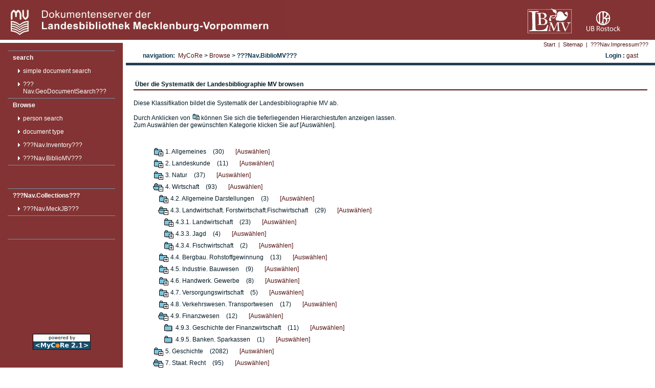

--- FILE ---
content_type: text/html;charset=UTF-8
request_url: https://mvdok.lbmv.de/nav?path=left.browse.bibliomv&browserClass=bibliomv&cbpath=/bibliomv_5.4./bibliomv_11./bibliomv_7./bibliomv_4./bibliomv_11.5./bibliomv_4.3./bibliomv_4.9.
body_size: 3912
content:
<!DOCTYPE HTML PUBLIC "-//W3C//DTD HTML 4.01//EN" "http://www.w3.org/TR/html4/strict.dtd">







	










	
	
		
	


	
		
	
	




 

<html>
<head>
<meta http-equiv="Content-Type" content="text/html; charset=UTF-8">
<meta name="description" lang="de" content="Dokumentenserver der Landesbibliothek Mecklenburg-Vorpommern" />
<meta name="author" content="Landesbibliothek Mecklenburg-Vorpommern" />
	<title>
		
			
			
			
				
				???Nav.BiblioMV???
			
		
	 @ ???Webpage.application.title???</title>
	
	<script src="https://mvdok.lbmv.de/javascript/jspdocportal.js" type="text/javascript"></script>
	<script src="http://www.google.com/jsapi?key=AIzaSyDLGHxSMYAwH1SXe2O-Q-X_NmCoygtVwgg&autoload={'modules':[{name:'maps',version:3,other_params:'sensor=false'}]}" type="text/javascript"></script>
	<script src="https://mvdok.lbmv.de/javascript/geosearchbox.js" type="text/javascript"></script>
	
	<link type="text/css" rel="stylesheet" href="https://mvdok.lbmv.de/css/style_general.css">
	<link type="text/css" rel="stylesheet" href="https://mvdok.lbmv.de/css/style_navigation.css">
	<link type="text/css" rel="stylesheet" href="https://mvdok.lbmv.de/css/style_content.css">
	<link type="text/css" rel="stylesheet" href="https://mvdok.lbmv.de/css/style_docdetails.css">
	<link type="text/css" rel="stylesheet" href="https://mvdok.lbmv.de/admin/css/admin.css" />
</head>
<body topmargin="0" rightmargin="0" leftmargin="0">

 <table id="maintable" cellpadding="0" cellspacing="0">
 	<tr style="width:100%">
 	
 		<td colspan="10" style="background:#833333;">
 		<div style="position:absolute;top:10px; right:15px; width:120px; height:40px">
 			<a href="http://www.ub.uni-rostock.de">
				<img style="height:42px; padding-top:12px" src="https://mvdok.lbmv.de/images/ub_logo.png" title="in Kooperation mit der Universitätsbibliothek Rostock" />
			</a>
 		</div>
 		<div style="position:absolute;top:10px; right:130px; width:120px; height:40px">
 			<a href="http://www.lbmv.de">
				<img style="height:50px; padding-top:6px" src="https://mvdok.lbmv.de/images/lbmv_logo_weiss_140x80.png" title="Landesbibliothek Mecklenburg-Vorpommern" />
			</a>
 		</div>	
 				<a href="http://lbmv.de">
 					<img alt="Logo Landesbibliothek" src="https://mvdok.lbmv.de//images/lbmv-head_2.png" style="height:75px" title="MVDok">
 				</a> 			
 			
 		</td>
 		
 	</tr>
	<tr class="max">
		<td id="mainLeftColumn"><a href="https://mvdok.lbmv.de/"></a>
		<!-- NAVIGATION LEFT BEGIN -->
	 		<table class="navi_left" cellpadding="0" cellspacing="0"> 
				<!--Main Menu -->
				<tr><td>
					
					
						
					











	
	
     
    
    
							
		
			
				<div class="navi_left_mainentry">
			
			
		
		
			<a target="_self" href='https://mvdok.lbmv.de/nav?path=left.search'>search</a>
			
			
						
						











	
	
     
    
    
							
		
			
			
				<div class="navi_left_subentry">
			
		
		
			<a target="_self" href='https://mvdok.lbmv.de/nav?path=left.search.simple'>simple document search</a>
			
			
						
						













			
				
			
		</div>
	

	
	
     
    
    
							
		
			
			
				<div class="navi_left_subentry">
			
		
		
			<a target="_self" href='https://mvdok.lbmv.de/nav?path=left.search.geo'>???Nav.GeoDocumentSearch???</a>
			
			
						
						













			
				
			
		</div>
	



			
				
			
		</div>
	

	
	
     
    
    
							
		
			
				<div class="navi_left_mainentry">
			
			
		
		
			<a target="_self" href='https://mvdok.lbmv.de/nav?path=left.browse'>Browse</a>
			
			
						
						











	
	
     
    
    
							
		
			
			
				<div class="navi_left_subentry">
			
		
		
			<a target="_self" href='https://mvdok.lbmv.de/nav?path=left.browse.persons'>person search</a>
			
			
						
						













			
				
			
		</div>
	

	
	
     
    
    
							
		
			
			
				<div class="navi_left_subentry">
			
		
		
			<a target="_self" href='https://mvdok.lbmv.de/nav?path=left.browse.type'>document type</a>
			
			
						
						













			
				
			
		</div>
	

	
	
     
    
    
							
		
			
			
				<div class="navi_left_subentry">
			
		
		
			<a target="_self" href='https://mvdok.lbmv.de/nav?path=left.browse.inventory'>???Nav.Inventory???</a>
			
			
						
						













			
				
			
		</div>
	

	
	
     
    
    
							
		
			
			
				<div class="navi_left_subentry">
			
		
		
			<a target="_self" href='https://mvdok.lbmv.de/nav?path=left.browse.bibliomv'>???Nav.BiblioMV???</a>
			
			
						
						













			
				
			
		</div>
	



			
				
			
		</div>
	



				</td></tr>
				

				<!-- MeckJB Menu -->		
				<tr><td>
					
					
						
					











	
	
     
    
    
							
		
			
				<div class="navi_left_mainentry">
			
			
		
		
			<a target="_self" href='https://mvdok.lbmv.de/nav?path=coll.coll'>???Nav.Collections???</a>
			
			
						
						











	
	
     
    
    
							
		
			
			
				<div class="navi_left_subentry">
			
		
		
			<a target="_self" href='https://mvdok.lbmv.de/nav?path=coll.coll.mjb'>???Nav.MeckJB???</a>
			
			
						
						













			
				
			
		</div>
	



			
				
			
		</div>
	



				</td></tr>
				<!-- Admin Menu -->
				<tr><td>
					
					













				</td></tr>
				<tr>
					<td style="border-top:none">
					<div style="width:100%;color:white;text-align:center;">
					<br />
					<br />
					<br />
					<br />
					<br />
					<br />
					<br />
					<br />
					<br />
					<br />
					<a href="http://www.mycore.de">
						<img src="https://mvdok.lbmv.de/images/poweredByMyCoRe2-1_2lines.gif" title="MyCoRe Homepage"/>
					</a>
					
					
					</div>
					</td>
				</tr>
				
 			</table> 
		</td>
		<!-- NAVIGATION LEFT END -->
	
		<td class="max autowidth">
		<table class="max" cellpadding="0" cellspacing="0">
			<tr class="minheight">
				<td id="navi_below_cell"><!-- NAVIGATION TOP START -->
				<table cellpadding="0" cellspacing="0" class="navi_below">
					<tr>
						
							
							
							<td><a target="_self" href="https://mvdok.lbmv.de/nav?path=top.start">Start</a></td>
							
								
									<td><img alt="" style="width:6px; height:1px;"
										src="https://mvdok.lbmv.de/images/emtyDot1Pix.gif"></td>
									<td>|</td>
									<td><img alt="" style="width:6px; height:1px;"
										src="https://mvdok.lbmv.de/images/emtyDot1Pix.gif"></td>
								
							
						
							
							
							<td><a target="_self" href="https://mvdok.lbmv.de/nav?path=top.sitemap">Sitemap</a></td>
							
								
									<td><img alt="" style="width:6px; height:1px;"
										src="https://mvdok.lbmv.de/images/emtyDot1Pix.gif"></td>
									<td>|</td>
									<td><img alt="" style="width:6px; height:1px;"
										src="https://mvdok.lbmv.de/images/emtyDot1Pix.gif"></td>
								
							
						
							
							
							<td><a target="_self" href="https://mvdok.lbmv.de/nav?path=top.impressum">???Nav.Impressum???</a></td>
							
								
							
						
						<td style="width:10px;"><img alt=""
							style="width:10px; height:1px;"
							src="https://mvdok.lbmv.de/images/emtyDot1Pix.gif"></td>
						
						
					</tr>
				</table>
				<!-- NAVIGATION TOP RIGHT --></td>
			</tr>
			<tr class="minheight">
				<td>
				<table class="navi_history">
					<tr>
						<td class="navi_history">navigation:&nbsp;
						
							
							
							
								        							
								
								
									<a href="https://mvdok.lbmv.de/nav?path=left">MyCoRe</a>
								
							
						
							
							
							
								        							
								
                                   &gt; <a href="https://mvdok.lbmv.de/nav?path=left.browse">Browse</a>
								
								
							
						
							
							
							
								
								   &gt; ???Nav.BiblioMV???
                                        							
								
								
							
						</td>
						<td class="navi_history_user">Login
							: 
	    				    <a href="https://mvdok.lbmv.de/nav?path=~userdetail">gast</a>

					</tr>
				</table>
				</td>
			</tr>
			<tr>
				<td id="contentArea">
				<div id="contentWrapper"><!-- ************************************************ -->
				<!-- including content/browse.jsp?browserClass=bibliomv --> <!-- the import statement is above for unbroken loading of the page -->
				<!-- ************************************************ --> 
					













	<div class="headline">Über die Systematik der Landesbibliographie MV browsen</div>
	Diese Klassifikation bildet die Systematik der Landesbibliographie MV ab.<br /><br />
	Durch Anklicken von <img src="images/folder_plus.gif" width="15px" /> können Sie sich die tieferliegenden Hierarchiestufen anzeigen lassen.<br /> Zum Auswählen der gewünschten Kategorie klicken Sie auf [Auswählen].
	

<!-- ClassificationBrowser START -->


<ul style="list-style-type: none">
   <li>
      <table valign="center">
         <tr><td rowspan="3">
            <a href="https://mvdok.lbmv.de/nav?path=left.browse.bibliomv&browserClass=bibliomv&cbpath=/bibliomv_5.4./bibliomv_11./bibliomv_7./bibliomv_4./bibliomv_11.5./bibliomv_4.3./bibliomv_4.9./bibliomv_1." title="Öffnen">
               <img class="borderless" src="https://mvdok.lbmv.de/images/folder_plus.gif" />
                </a>         </td>
         <td>1. Allgemeines</td>
         <td>&nbsp;&nbsp;&nbsp;(30)&nbsp;&nbsp;&nbsp;</td>
         <td>&nbsp;&nbsp;&nbsp;<a href="https://mvdok.lbmv.de/servlets/MCRJSPSearchServlet?query=bkl+=+bibliomv_1.&mask=~searchstart-classbibliomv">[Auswählen]</a>         </td>         </tr>
      </table>
   </li>
   <li>
      <table valign="center">
         <tr><td rowspan="3">
            <a href="https://mvdok.lbmv.de/nav?path=left.browse.bibliomv&browserClass=bibliomv&cbpath=/bibliomv_5.4./bibliomv_11./bibliomv_7./bibliomv_4./bibliomv_11.5./bibliomv_4.3./bibliomv_4.9./bibliomv_2." title="Öffnen">
               <img class="borderless" src="https://mvdok.lbmv.de/images/folder_plus.gif" />
                </a>         </td>
         <td>2. Landeskunde</td>
         <td>&nbsp;&nbsp;&nbsp;(11)&nbsp;&nbsp;&nbsp;</td>
         <td>&nbsp;&nbsp;&nbsp;<a href="https://mvdok.lbmv.de/servlets/MCRJSPSearchServlet?query=bkl+=+bibliomv_2.&mask=~searchstart-classbibliomv">[Auswählen]</a>         </td>         </tr>
      </table>
   </li>
   <li>
      <table valign="center">
         <tr><td rowspan="3">
            <a href="https://mvdok.lbmv.de/nav?path=left.browse.bibliomv&browserClass=bibliomv&cbpath=/bibliomv_5.4./bibliomv_11./bibliomv_7./bibliomv_4./bibliomv_11.5./bibliomv_4.3./bibliomv_4.9./bibliomv_3." title="Öffnen">
               <img class="borderless" src="https://mvdok.lbmv.de/images/folder_plus.gif" />
                </a>         </td>
         <td>3. Natur</td>
         <td>&nbsp;&nbsp;&nbsp;(37)&nbsp;&nbsp;&nbsp;</td>
         <td>&nbsp;&nbsp;&nbsp;<a href="https://mvdok.lbmv.de/servlets/MCRJSPSearchServlet?query=bkl+=+bibliomv_3.&mask=~searchstart-classbibliomv">[Auswählen]</a>         </td>         </tr>
      </table>
   </li>
   <li>
      <table valign="center">
         <tr><td rowspan="3">
            <a href="https://mvdok.lbmv.de/nav?path=left.browse.bibliomv&browserClass=bibliomv&cbpath=/bibliomv_5.4./bibliomv_11./bibliomv_7./bibliomv_4./bibliomv_11.5./bibliomv_4.3./bibliomv_4.9./bibliomv_4." title="Schließen">
               <img class="borderless" src="https://mvdok.lbmv.de/images/folder_minus.gif" />
                </a>         </td>
         <td>4. Wirtschaft</td>
         <td>&nbsp;&nbsp;&nbsp;(93)&nbsp;&nbsp;&nbsp;</td>
         <td>&nbsp;&nbsp;&nbsp;<a href="https://mvdok.lbmv.de/servlets/MCRJSPSearchServlet?query=bkl+=+bibliomv_4.&mask=~searchstart-classbibliomv">[Auswählen]</a>         </td>         </tr>
      </table>
      <ul style="list-style-type:none; margin:0px; padding-top:0px;padding-bottom:0px">
      <li>
         <table valign="center">
            <tr><td rowspan="3">
               <a href="https://mvdok.lbmv.de/nav?path=left.browse.bibliomv&browserClass=bibliomv&cbpath=/bibliomv_5.4./bibliomv_11./bibliomv_7./bibliomv_4./bibliomv_11.5./bibliomv_4.3./bibliomv_4.9./bibliomv_4.2." title="Öffnen">
                  <img class="borderless" src="https://mvdok.lbmv.de/images/folder_plus.gif" />
                </a>            </td>
            <td>4.2. Allgemeine Darstellungen</td>
            <td>&nbsp;&nbsp;&nbsp;(3)&nbsp;&nbsp;&nbsp;</td>
            <td>&nbsp;&nbsp;&nbsp;<a href="https://mvdok.lbmv.de/servlets/MCRJSPSearchServlet?query=bkl+=+bibliomv_4.2.&mask=~searchstart-classbibliomv">[Auswählen]</a>            </td>            </tr>
         </table>
      </li>
      <li>
         <table valign="center">
            <tr><td rowspan="3">
               <a href="https://mvdok.lbmv.de/nav?path=left.browse.bibliomv&browserClass=bibliomv&cbpath=/bibliomv_5.4./bibliomv_11./bibliomv_7./bibliomv_4./bibliomv_11.5./bibliomv_4.3./bibliomv_4.9./bibliomv_4.3." title="Schließen">
                  <img class="borderless" src="https://mvdok.lbmv.de/images/folder_minus.gif" />
                </a>            </td>
            <td>4.3. Landwirtschaft. Forstwirtschaft.Fischwirtschaft</td>
            <td>&nbsp;&nbsp;&nbsp;(29)&nbsp;&nbsp;&nbsp;</td>
            <td>&nbsp;&nbsp;&nbsp;<a href="https://mvdok.lbmv.de/servlets/MCRJSPSearchServlet?query=bkl+=+bibliomv_4.3.&mask=~searchstart-classbibliomv">[Auswählen]</a>            </td>            </tr>
         </table>
         <ul style="list-style-type:none; margin:0px; padding-top:0px;padding-bottom:0px">
         <li>
            <table valign="center">
               <tr><td rowspan="3">
                  <a href="https://mvdok.lbmv.de/nav?path=left.browse.bibliomv&browserClass=bibliomv&cbpath=/bibliomv_5.4./bibliomv_11./bibliomv_7./bibliomv_4./bibliomv_11.5./bibliomv_4.3./bibliomv_4.9./bibliomv_4.3.1." title="Öffnen">
                     <img class="borderless" src="https://mvdok.lbmv.de/images/folder_plus.gif" />
                </a>               </td>
               <td>4.3.1. Landwirtschaft</td>
               <td>&nbsp;&nbsp;&nbsp;(23)&nbsp;&nbsp;&nbsp;</td>
               <td>&nbsp;&nbsp;&nbsp;<a href="https://mvdok.lbmv.de/servlets/MCRJSPSearchServlet?query=bkl+=+bibliomv_4.3.1.&mask=~searchstart-classbibliomv">[Auswählen]</a>               </td>               </tr>
            </table>
         </li>
         <li>
            <table valign="center">
               <tr><td rowspan="3">
                  <a href="https://mvdok.lbmv.de/nav?path=left.browse.bibliomv&browserClass=bibliomv&cbpath=/bibliomv_5.4./bibliomv_11./bibliomv_7./bibliomv_4./bibliomv_11.5./bibliomv_4.3./bibliomv_4.9./bibliomv_4.3.3." title="Öffnen">
                     <img class="borderless" src="https://mvdok.lbmv.de/images/folder_plus.gif" />
                </a>               </td>
               <td>4.3.3. Jagd</td>
               <td>&nbsp;&nbsp;&nbsp;(4)&nbsp;&nbsp;&nbsp;</td>
               <td>&nbsp;&nbsp;&nbsp;<a href="https://mvdok.lbmv.de/servlets/MCRJSPSearchServlet?query=bkl+=+bibliomv_4.3.3.&mask=~searchstart-classbibliomv">[Auswählen]</a>               </td>               </tr>
            </table>
         </li>
         <li>
            <table valign="center">
               <tr><td rowspan="3">
                  <a href="https://mvdok.lbmv.de/nav?path=left.browse.bibliomv&browserClass=bibliomv&cbpath=/bibliomv_5.4./bibliomv_11./bibliomv_7./bibliomv_4./bibliomv_11.5./bibliomv_4.3./bibliomv_4.9./bibliomv_4.3.4." title="Öffnen">
                     <img class="borderless" src="https://mvdok.lbmv.de/images/folder_plus.gif" />
                </a>               </td>
               <td>4.3.4. Fischwirtschaft</td>
               <td>&nbsp;&nbsp;&nbsp;(2)&nbsp;&nbsp;&nbsp;</td>
               <td>&nbsp;&nbsp;&nbsp;<a href="https://mvdok.lbmv.de/servlets/MCRJSPSearchServlet?query=bkl+=+bibliomv_4.3.4.&mask=~searchstart-classbibliomv">[Auswählen]</a>               </td>               </tr>
            </table>
         </li>
         </ul>
      </li>
      <li>
         <table valign="center">
            <tr><td rowspan="3">
               <a href="https://mvdok.lbmv.de/nav?path=left.browse.bibliomv&browserClass=bibliomv&cbpath=/bibliomv_5.4./bibliomv_11./bibliomv_7./bibliomv_4./bibliomv_11.5./bibliomv_4.3./bibliomv_4.9./bibliomv_4.4." title="Öffnen">
                  <img class="borderless" src="https://mvdok.lbmv.de/images/folder_plus.gif" />
                </a>            </td>
            <td>4.4. Bergbau. Rohstoffgewinnung</td>
            <td>&nbsp;&nbsp;&nbsp;(13)&nbsp;&nbsp;&nbsp;</td>
            <td>&nbsp;&nbsp;&nbsp;<a href="https://mvdok.lbmv.de/servlets/MCRJSPSearchServlet?query=bkl+=+bibliomv_4.4.&mask=~searchstart-classbibliomv">[Auswählen]</a>            </td>            </tr>
         </table>
      </li>
      <li>
         <table valign="center">
            <tr><td rowspan="3">
               <a href="https://mvdok.lbmv.de/nav?path=left.browse.bibliomv&browserClass=bibliomv&cbpath=/bibliomv_5.4./bibliomv_11./bibliomv_7./bibliomv_4./bibliomv_11.5./bibliomv_4.3./bibliomv_4.9./bibliomv_4.5." title="Öffnen">
                  <img class="borderless" src="https://mvdok.lbmv.de/images/folder_plus.gif" />
                </a>            </td>
            <td>4.5. Industrie. Bauwesen</td>
            <td>&nbsp;&nbsp;&nbsp;(9)&nbsp;&nbsp;&nbsp;</td>
            <td>&nbsp;&nbsp;&nbsp;<a href="https://mvdok.lbmv.de/servlets/MCRJSPSearchServlet?query=bkl+=+bibliomv_4.5.&mask=~searchstart-classbibliomv">[Auswählen]</a>            </td>            </tr>
         </table>
      </li>
      <li>
         <table valign="center">
            <tr><td rowspan="3">
               <a href="https://mvdok.lbmv.de/nav?path=left.browse.bibliomv&browserClass=bibliomv&cbpath=/bibliomv_5.4./bibliomv_11./bibliomv_7./bibliomv_4./bibliomv_11.5./bibliomv_4.3./bibliomv_4.9./bibliomv_4.6." title="Öffnen">
                  <img class="borderless" src="https://mvdok.lbmv.de/images/folder_plus.gif" />
                </a>            </td>
            <td>4.6. Handwerk. Gewerbe</td>
            <td>&nbsp;&nbsp;&nbsp;(8)&nbsp;&nbsp;&nbsp;</td>
            <td>&nbsp;&nbsp;&nbsp;<a href="https://mvdok.lbmv.de/servlets/MCRJSPSearchServlet?query=bkl+=+bibliomv_4.6.&mask=~searchstart-classbibliomv">[Auswählen]</a>            </td>            </tr>
         </table>
      </li>
      <li>
         <table valign="center">
            <tr><td rowspan="3">
               <a href="https://mvdok.lbmv.de/nav?path=left.browse.bibliomv&browserClass=bibliomv&cbpath=/bibliomv_5.4./bibliomv_11./bibliomv_7./bibliomv_4./bibliomv_11.5./bibliomv_4.3./bibliomv_4.9./bibliomv_4.7." title="Öffnen">
                  <img class="borderless" src="https://mvdok.lbmv.de/images/folder_plus.gif" />
                </a>            </td>
            <td>4.7. Versorgungswirtschaft</td>
            <td>&nbsp;&nbsp;&nbsp;(5)&nbsp;&nbsp;&nbsp;</td>
            <td>&nbsp;&nbsp;&nbsp;<a href="https://mvdok.lbmv.de/servlets/MCRJSPSearchServlet?query=bkl+=+bibliomv_4.7.&mask=~searchstart-classbibliomv">[Auswählen]</a>            </td>            </tr>
         </table>
      </li>
      <li>
         <table valign="center">
            <tr><td rowspan="3">
               <a href="https://mvdok.lbmv.de/nav?path=left.browse.bibliomv&browserClass=bibliomv&cbpath=/bibliomv_5.4./bibliomv_11./bibliomv_7./bibliomv_4./bibliomv_11.5./bibliomv_4.3./bibliomv_4.9./bibliomv_4.8." title="Öffnen">
                  <img class="borderless" src="https://mvdok.lbmv.de/images/folder_plus.gif" />
                </a>            </td>
            <td>4.8. Verkehrswesen. Transportwesen</td>
            <td>&nbsp;&nbsp;&nbsp;(17)&nbsp;&nbsp;&nbsp;</td>
            <td>&nbsp;&nbsp;&nbsp;<a href="https://mvdok.lbmv.de/servlets/MCRJSPSearchServlet?query=bkl+=+bibliomv_4.8.&mask=~searchstart-classbibliomv">[Auswählen]</a>            </td>            </tr>
         </table>
      </li>
      <li>
         <table valign="center">
            <tr><td rowspan="3">
               <a href="https://mvdok.lbmv.de/nav?path=left.browse.bibliomv&browserClass=bibliomv&cbpath=/bibliomv_5.4./bibliomv_11./bibliomv_7./bibliomv_4./bibliomv_11.5./bibliomv_4.3./bibliomv_4.9./bibliomv_4.9." title="Schließen">
                  <img class="borderless" src="https://mvdok.lbmv.de/images/folder_minus.gif" />
                </a>            </td>
            <td>4.9. Finanzwesen</td>
            <td>&nbsp;&nbsp;&nbsp;(12)&nbsp;&nbsp;&nbsp;</td>
            <td>&nbsp;&nbsp;&nbsp;<a href="https://mvdok.lbmv.de/servlets/MCRJSPSearchServlet?query=bkl+=+bibliomv_4.9.&mask=~searchstart-classbibliomv">[Auswählen]</a>            </td>            </tr>
         </table>
         <ul style="list-style-type:none; margin:0px; padding-top:0px;padding-bottom:0px">
         <li>
            <table valign="center">
               <tr><td rowspan="3">
                     <img class="borderless" src="https://mvdok.lbmv.de/images/folder_plain.gif" />
               </td>
               <td>4.9.3. Geschichte der Finanzwirtschaft</td>
               <td>&nbsp;&nbsp;&nbsp;(11)&nbsp;&nbsp;&nbsp;</td>
               <td>&nbsp;&nbsp;&nbsp;<a href="https://mvdok.lbmv.de/servlets/MCRJSPSearchServlet?query=bkl+=+bibliomv_4.9.3.&mask=~searchstart-classbibliomv">[Auswählen]</a>               </td>               </tr>
            </table>
         </li>
         <li>
            <table valign="center">
               <tr><td rowspan="3">
                     <img class="borderless" src="https://mvdok.lbmv.de/images/folder_plain.gif" />
               </td>
               <td>4.9.5. Banken. Sparkassen</td>
               <td>&nbsp;&nbsp;&nbsp;(1)&nbsp;&nbsp;&nbsp;</td>
               <td>&nbsp;&nbsp;&nbsp;<a href="https://mvdok.lbmv.de/servlets/MCRJSPSearchServlet?query=bkl+=+bibliomv_4.9.5.&mask=~searchstart-classbibliomv">[Auswählen]</a>               </td>               </tr>
            </table>
         </li>
         </ul>
      </li>
      </ul>
   </li>
   <li>
      <table valign="center">
         <tr><td rowspan="3">
            <a href="https://mvdok.lbmv.de/nav?path=left.browse.bibliomv&browserClass=bibliomv&cbpath=/bibliomv_5.4./bibliomv_11./bibliomv_7./bibliomv_4./bibliomv_11.5./bibliomv_4.3./bibliomv_4.9./bibliomv_5." title="Öffnen">
               <img class="borderless" src="https://mvdok.lbmv.de/images/folder_plus.gif" />
                </a>         </td>
         <td>5. Geschichte</td>
         <td>&nbsp;&nbsp;&nbsp;(2082)&nbsp;&nbsp;&nbsp;</td>
         <td>&nbsp;&nbsp;&nbsp;<a href="https://mvdok.lbmv.de/servlets/MCRJSPSearchServlet?query=bkl+=+bibliomv_5.&mask=~searchstart-classbibliomv">[Auswählen]</a>         </td>         </tr>
      </table>
   </li>
   <li>
      <table valign="center">
         <tr><td rowspan="3">
            <a href="https://mvdok.lbmv.de/nav?path=left.browse.bibliomv&browserClass=bibliomv&cbpath=/bibliomv_5.4./bibliomv_11./bibliomv_7./bibliomv_4./bibliomv_11.5./bibliomv_4.3./bibliomv_4.9./bibliomv_7." title="Schließen">
               <img class="borderless" src="https://mvdok.lbmv.de/images/folder_minus.gif" />
                </a>         </td>
         <td>7. Staat. Recht</td>
         <td>&nbsp;&nbsp;&nbsp;(95)&nbsp;&nbsp;&nbsp;</td>
         <td>&nbsp;&nbsp;&nbsp;<a href="https://mvdok.lbmv.de/servlets/MCRJSPSearchServlet?query=bkl+=+bibliomv_7.&mask=~searchstart-classbibliomv">[Auswählen]</a>         </td>         </tr>
      </table>
      <ul style="list-style-type:none; margin:0px; padding-top:0px;padding-bottom:0px">
      <li>
         <table valign="center">
            <tr><td rowspan="3">
               <a href="https://mvdok.lbmv.de/nav?path=left.browse.bibliomv&browserClass=bibliomv&cbpath=/bibliomv_5.4./bibliomv_11./bibliomv_7./bibliomv_4./bibliomv_11.5./bibliomv_4.3./bibliomv_4.9./bibliomv_7.1." title="Öffnen">
                  <img class="borderless" src="https://mvdok.lbmv.de/images/folder_plus.gif" />
                </a>            </td>
            <td>7.1. Staatswesen</td>
            <td>&nbsp;&nbsp;&nbsp;(29)&nbsp;&nbsp;&nbsp;</td>
            <td>&nbsp;&nbsp;&nbsp;<a href="https://mvdok.lbmv.de/servlets/MCRJSPSearchServlet?query=bkl+=+bibliomv_7.1.&mask=~searchstart-classbibliomv">[Auswählen]</a>            </td>            </tr>
         </table>
      </li>
      <li>
         <table valign="center">
            <tr><td rowspan="3">
               <a href="https://mvdok.lbmv.de/nav?path=left.browse.bibliomv&browserClass=bibliomv&cbpath=/bibliomv_5.4./bibliomv_11./bibliomv_7./bibliomv_4./bibliomv_11.5./bibliomv_4.3./bibliomv_4.9./bibliomv_7.2." title="Öffnen">
                  <img class="borderless" src="https://mvdok.lbmv.de/images/folder_plus.gif" />
                </a>            </td>
            <td>7.2. Rechtswesen</td>
            <td>&nbsp;&nbsp;&nbsp;(64)&nbsp;&nbsp;&nbsp;</td>
            <td>&nbsp;&nbsp;&nbsp;<a href="https://mvdok.lbmv.de/servlets/MCRJSPSearchServlet?query=bkl+=+bibliomv_7.2.&mask=~searchstart-classbibliomv">[Auswählen]</a>            </td>            </tr>
         </table>
      </li>
      <li>
         <table valign="center">
            <tr><td rowspan="3">
               <a href="https://mvdok.lbmv.de/nav?path=left.browse.bibliomv&browserClass=bibliomv&cbpath=/bibliomv_5.4./bibliomv_11./bibliomv_7./bibliomv_4./bibliomv_11.5./bibliomv_4.3./bibliomv_4.9./bibliomv_7.3." title="Öffnen">
                  <img class="borderless" src="https://mvdok.lbmv.de/images/folder_plus.gif" />
                </a>            </td>
            <td>7.3. Militärwesen</td>
            <td>&nbsp;&nbsp;&nbsp;(12)&nbsp;&nbsp;&nbsp;</td>
            <td>&nbsp;&nbsp;&nbsp;<a href="https://mvdok.lbmv.de/servlets/MCRJSPSearchServlet?query=bkl+=+bibliomv_7.3.&mask=~searchstart-classbibliomv">[Auswählen]</a>            </td>            </tr>
         </table>
      </li>
      </ul>
   </li>
   <li>
      <table valign="center">
         <tr><td rowspan="3">
            <a href="https://mvdok.lbmv.de/nav?path=left.browse.bibliomv&browserClass=bibliomv&cbpath=/bibliomv_5.4./bibliomv_11./bibliomv_7./bibliomv_4./bibliomv_11.5./bibliomv_4.3./bibliomv_4.9./bibliomv_8." title="Öffnen">
               <img class="borderless" src="https://mvdok.lbmv.de/images/folder_plus.gif" />
                </a>         </td>
         <td>8. Bevölkerung. Gesundheitswesen. Sozialwesen</td>
         <td>&nbsp;&nbsp;&nbsp;(22)&nbsp;&nbsp;&nbsp;</td>
         <td>&nbsp;&nbsp;&nbsp;<a href="https://mvdok.lbmv.de/servlets/MCRJSPSearchServlet?query=bkl+=+bibliomv_8.&mask=~searchstart-classbibliomv">[Auswählen]</a>         </td>         </tr>
      </table>
   </li>
   <li>
      <table valign="center">
         <tr><td rowspan="3">
            <a href="https://mvdok.lbmv.de/nav?path=left.browse.bibliomv&browserClass=bibliomv&cbpath=/bibliomv_5.4./bibliomv_11./bibliomv_7./bibliomv_4./bibliomv_11.5./bibliomv_4.3./bibliomv_4.9./bibliomv_9." title="Öffnen">
               <img class="borderless" src="https://mvdok.lbmv.de/images/folder_plus.gif" />
                </a>         </td>
         <td>9. Kultur. Wissenschaft. Bildung. Literatur. Kunst</td>
         <td>&nbsp;&nbsp;&nbsp;(603)&nbsp;&nbsp;&nbsp;</td>
         <td>&nbsp;&nbsp;&nbsp;<a href="https://mvdok.lbmv.de/servlets/MCRJSPSearchServlet?query=bkl+=+bibliomv_9.&mask=~searchstart-classbibliomv">[Auswählen]</a>         </td>         </tr>
      </table>
   </li>
   <li>
      <table valign="center">
         <tr><td rowspan="3">
            <a href="https://mvdok.lbmv.de/nav?path=left.browse.bibliomv&browserClass=bibliomv&cbpath=/bibliomv_5.4./bibliomv_11./bibliomv_7./bibliomv_4./bibliomv_11.5./bibliomv_4.3./bibliomv_4.9./bibliomv_10." title="Öffnen">
               <img class="borderless" src="https://mvdok.lbmv.de/images/folder_plus.gif" />
                </a>         </td>
         <td>10. Volkskunde</td>
         <td>&nbsp;&nbsp;&nbsp;(69)&nbsp;&nbsp;&nbsp;</td>
         <td>&nbsp;&nbsp;&nbsp;<a href="https://mvdok.lbmv.de/servlets/MCRJSPSearchServlet?query=bkl+=+bibliomv_10.&mask=~searchstart-classbibliomv">[Auswählen]</a>         </td>         </tr>
      </table>
   </li>
   <li>
      <table valign="center">
         <tr><td rowspan="3">
            <a href="https://mvdok.lbmv.de/nav?path=left.browse.bibliomv&browserClass=bibliomv&cbpath=/bibliomv_5.4./bibliomv_11./bibliomv_7./bibliomv_4./bibliomv_11.5./bibliomv_4.3./bibliomv_4.9./bibliomv_11." title="Schließen">
               <img class="borderless" src="https://mvdok.lbmv.de/images/folder_minus.gif" />
                </a>         </td>
         <td>11. Kirche. Religion</td>
         <td>&nbsp;&nbsp;&nbsp;(228)&nbsp;&nbsp;&nbsp;</td>
         <td>&nbsp;&nbsp;&nbsp;<a href="https://mvdok.lbmv.de/servlets/MCRJSPSearchServlet?query=bkl+=+bibliomv_11.&mask=~searchstart-classbibliomv">[Auswählen]</a>         </td>         </tr>
      </table>
      <ul style="list-style-type:none; margin:0px; padding-top:0px;padding-bottom:0px">
      <li>
         <table valign="center">
            <tr><td rowspan="3">
                  <img class="borderless" src="https://mvdok.lbmv.de/images/folder_plain.gif" />
            </td>
            <td>11.2. Allgemeine Darstellungen</td>
            <td>&nbsp;&nbsp;&nbsp;(1)&nbsp;&nbsp;&nbsp;</td>
            <td>&nbsp;&nbsp;&nbsp;<a href="https://mvdok.lbmv.de/servlets/MCRJSPSearchServlet?query=bkl+=+bibliomv_11.2.&mask=~searchstart-classbibliomv">[Auswählen]</a>            </td>            </tr>
         </table>
      </li>
      <li>
         <table valign="center">
            <tr><td rowspan="3">
               <a href="https://mvdok.lbmv.de/nav?path=left.browse.bibliomv&browserClass=bibliomv&cbpath=/bibliomv_5.4./bibliomv_11./bibliomv_7./bibliomv_4./bibliomv_11.5./bibliomv_4.3./bibliomv_4.9./bibliomv_11.3." title="Öffnen">
                  <img class="borderless" src="https://mvdok.lbmv.de/images/folder_plus.gif" />
                </a>            </td>
            <td>11.3. Kirchengeschichte</td>
            <td>&nbsp;&nbsp;&nbsp;(130)&nbsp;&nbsp;&nbsp;</td>
            <td>&nbsp;&nbsp;&nbsp;<a href="https://mvdok.lbmv.de/servlets/MCRJSPSearchServlet?query=bkl+=+bibliomv_11.3.&mask=~searchstart-classbibliomv">[Auswählen]</a>            </td>            </tr>
         </table>
      </li>
      <li>
         <table valign="center">
            <tr><td rowspan="3">
                  <img class="borderless" src="https://mvdok.lbmv.de/images/folder_plain.gif" />
            </td>
            <td>11.4. Theologen. Geistliche</td>
            <td>&nbsp;&nbsp;&nbsp;(90)&nbsp;&nbsp;&nbsp;</td>
            <td>&nbsp;&nbsp;&nbsp;<a href="https://mvdok.lbmv.de/servlets/MCRJSPSearchServlet?query=bkl+=+bibliomv_11.4.&mask=~searchstart-classbibliomv">[Auswählen]</a>            </td>            </tr>
         </table>
      </li>
      <li>
         <table valign="center">
            <tr><td rowspan="3">
               <a href="https://mvdok.lbmv.de/nav?path=left.browse.bibliomv&browserClass=bibliomv&cbpath=/bibliomv_5.4./bibliomv_11./bibliomv_7./bibliomv_4./bibliomv_11.5./bibliomv_4.3./bibliomv_4.9./bibliomv_11.5." title="Schließen">
                  <img class="borderless" src="https://mvdok.lbmv.de/images/folder_minus.gif" />
                </a>            </td>
            <td>11.5. Praktische Theologie</td>
            <td>&nbsp;&nbsp;&nbsp;(17)&nbsp;&nbsp;&nbsp;</td>
            <td>&nbsp;&nbsp;&nbsp;<a href="https://mvdok.lbmv.de/servlets/MCRJSPSearchServlet?query=bkl+=+bibliomv_11.5.&mask=~searchstart-classbibliomv">[Auswählen]</a>            </td>            </tr>
         </table>
         <ul style="list-style-type:none; margin:0px; padding-top:0px;padding-bottom:0px">
         <li>
            <table valign="center">
               <tr><td rowspan="3">
                     <img class="borderless" src="https://mvdok.lbmv.de/images/folder_plain.gif" />
               </td>
               <td>11.5.1. Kirchenorganisation</td>
               <td>&nbsp;&nbsp;&nbsp;(12)&nbsp;&nbsp;&nbsp;</td>
               <td>&nbsp;&nbsp;&nbsp;<a href="https://mvdok.lbmv.de/servlets/MCRJSPSearchServlet?query=bkl+=+bibliomv_11.5.1.&mask=~searchstart-classbibliomv">[Auswählen]</a>               </td>               </tr>
            </table>
         </li>
         <li>
            <table valign="center">
               <tr><td rowspan="3">
                     <img class="borderless" src="https://mvdok.lbmv.de/images/folder_plain.gif" />
               </td>
               <td>11.5.3. Liturgie</td>
               <td>&nbsp;&nbsp;&nbsp;(4)&nbsp;&nbsp;&nbsp;</td>
               <td>&nbsp;&nbsp;&nbsp;<a href="https://mvdok.lbmv.de/servlets/MCRJSPSearchServlet?query=bkl+=+bibliomv_11.5.3.&mask=~searchstart-classbibliomv">[Auswählen]</a>               </td>               </tr>
            </table>
         </li>
         <li>
            <table valign="center">
               <tr><td rowspan="3">
                     <img class="borderless" src="https://mvdok.lbmv.de/images/folder_plain.gif" />
               </td>
               <td>11.5.6. Kirchliches Leben</td>
               <td>&nbsp;&nbsp;&nbsp;(1)&nbsp;&nbsp;&nbsp;</td>
               <td>&nbsp;&nbsp;&nbsp;<a href="https://mvdok.lbmv.de/servlets/MCRJSPSearchServlet?query=bkl+=+bibliomv_11.5.6.&mask=~searchstart-classbibliomv">[Auswählen]</a>               </td>               </tr>
            </table>
         </li>
         </ul>
      </li>
      </ul>
   </li>
   <li>
      <table valign="center">
         <tr><td rowspan="3">
            <a href="https://mvdok.lbmv.de/nav?path=left.browse.bibliomv&browserClass=bibliomv&cbpath=/bibliomv_5.4./bibliomv_11./bibliomv_7./bibliomv_4./bibliomv_11.5./bibliomv_4.3./bibliomv_4.9./bibliomv_12." title="Öffnen">
               <img class="borderless" src="https://mvdok.lbmv.de/images/folder_plus.gif" />
                </a>         </td>
         <td>12. Ortsgeschichte</td>
         <td>&nbsp;&nbsp;&nbsp;(1917)&nbsp;&nbsp;&nbsp;</td>
         <td>&nbsp;&nbsp;&nbsp;<a href="https://mvdok.lbmv.de/servlets/MCRJSPSearchServlet?query=bkl+=+bibliomv_12.&mask=~searchstart-classbibliomv">[Auswählen]</a>         </td>         </tr>
      </table>
   </li>
   <li>
      <table valign="center">
         <tr><td rowspan="3">
            <a href="https://mvdok.lbmv.de/nav?path=left.browse.bibliomv&browserClass=bibliomv&cbpath=/bibliomv_5.4./bibliomv_11./bibliomv_7./bibliomv_4./bibliomv_11.5./bibliomv_4.3./bibliomv_4.9./bibliomv_13." title="Öffnen">
               <img class="borderless" src="https://mvdok.lbmv.de/images/folder_plus.gif" />
                </a>         </td>
         <td>13. Personengeschichte</td>
         <td>&nbsp;&nbsp;&nbsp;(417)&nbsp;&nbsp;&nbsp;</td>
         <td>&nbsp;&nbsp;&nbsp;<a href="https://mvdok.lbmv.de/servlets/MCRJSPSearchServlet?query=bkl+=+bibliomv_13.&mask=~searchstart-classbibliomv">[Auswählen]</a>         </td>         </tr>
      </table>
   </li>

</ul>


<!-- ClassificationBrowser ENDE (1565ms) -->



				 </div>
				</td>
			</tr>
			<tr class="minheight">
				<td id="footer">(c) 2010, zuletzt aufgerufen am: Jan 14, 2026</td>
			</tr>
		</table>
		</td>
	</tr>
</table>
</body>
</html>
